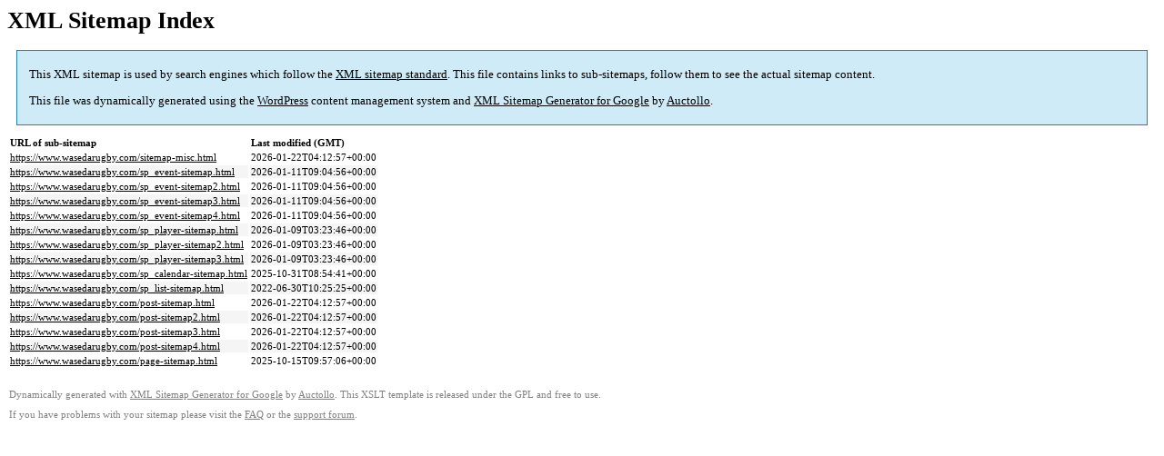

--- FILE ---
content_type: text/html; charset=UTF-8
request_url: https://www.wasedarugby.com/sitemap.html
body_size: 1158
content:

<title>XML Sitemap</title><style type="text/css">
					body {
						font-family:"Lucida Grande","Lucida Sans Unicode",Tahoma,Verdana;
						font-size:13px;
					}
					
					#intro {
						background-color:#cfebf7;
						border:1px #2580B2 solid;
						padding:5px 13px 5px 13px;
						margin:10px;
					}
					
					#intro p {
						line-height:16.8667px;
					}
					#intro strong {
						font-weight:normal;
					}
					
					td {
						font-size:11px;
					}
					
					th {
						text-align:left;
						padding-right:30px;
						font-size:11px;
					}
					
					tr.high {
						background-color:whitesmoke;
					}
					
					#footer {
						padding:2px;
						margin-top:10px;
						font-size:8pt;
						color:gray;
					}
					
					#footer a {
						color:gray;
					}
					
					a {
						color:black;
					}
				</style><h1>XML Sitemap Index</h1><div id="intro"><p>
                This XML sitemap is used by search engines which follow the <a rel="external nofollow" href="https://sitemaps.org">XML sitemap standard</a>. This file contains links to sub-sitemaps, follow them to see the actual sitemap content.
            </p><p>
                This file was dynamically generated using the <a rel="external nofollow" href="https://wordpress.org/">WordPress</a> content management system and <strong><a rel="external nofollow" href="https://auctollo.com/products/google-xml-sitemap-generator/" title="XML Sitemap Generator for Google">XML Sitemap Generator for Google</a></strong> by <a rel="external nofollow" href="https://auctollo.com/">Auctollo</a>.
            </p></div><div id="content"><table><tr style="border-bottom:1px black solid"><th>URL of sub-sitemap</th><th>Last modified (GMT)</th></tr><tr><td><a href="https://www.wasedarugby.com/sitemap-misc.html">https://www.wasedarugby.com/sitemap-misc.html</a></td><td>2026-01-22T04:12:57+00:00</td></tr><tr class="high"><td><a href="https://www.wasedarugby.com/sp_event-sitemap.html">https://www.wasedarugby.com/sp_event-sitemap.html</a></td><td>2026-01-11T09:04:56+00:00</td></tr><tr><td><a href="https://www.wasedarugby.com/sp_event-sitemap2.html">https://www.wasedarugby.com/sp_event-sitemap2.html</a></td><td>2026-01-11T09:04:56+00:00</td></tr><tr class="high"><td><a href="https://www.wasedarugby.com/sp_event-sitemap3.html">https://www.wasedarugby.com/sp_event-sitemap3.html</a></td><td>2026-01-11T09:04:56+00:00</td></tr><tr><td><a href="https://www.wasedarugby.com/sp_event-sitemap4.html">https://www.wasedarugby.com/sp_event-sitemap4.html</a></td><td>2026-01-11T09:04:56+00:00</td></tr><tr class="high"><td><a href="https://www.wasedarugby.com/sp_player-sitemap.html">https://www.wasedarugby.com/sp_player-sitemap.html</a></td><td>2026-01-09T03:23:46+00:00</td></tr><tr><td><a href="https://www.wasedarugby.com/sp_player-sitemap2.html">https://www.wasedarugby.com/sp_player-sitemap2.html</a></td><td>2026-01-09T03:23:46+00:00</td></tr><tr class="high"><td><a href="https://www.wasedarugby.com/sp_player-sitemap3.html">https://www.wasedarugby.com/sp_player-sitemap3.html</a></td><td>2026-01-09T03:23:46+00:00</td></tr><tr><td><a href="https://www.wasedarugby.com/sp_calendar-sitemap.html">https://www.wasedarugby.com/sp_calendar-sitemap.html</a></td><td>2025-10-31T08:54:41+00:00</td></tr><tr class="high"><td><a href="https://www.wasedarugby.com/sp_list-sitemap.html">https://www.wasedarugby.com/sp_list-sitemap.html</a></td><td>2022-06-30T10:25:25+00:00</td></tr><tr><td><a href="https://www.wasedarugby.com/post-sitemap.html">https://www.wasedarugby.com/post-sitemap.html</a></td><td>2026-01-22T04:12:57+00:00</td></tr><tr class="high"><td><a href="https://www.wasedarugby.com/post-sitemap2.html">https://www.wasedarugby.com/post-sitemap2.html</a></td><td>2026-01-22T04:12:57+00:00</td></tr><tr><td><a href="https://www.wasedarugby.com/post-sitemap3.html">https://www.wasedarugby.com/post-sitemap3.html</a></td><td>2026-01-22T04:12:57+00:00</td></tr><tr class="high"><td><a href="https://www.wasedarugby.com/post-sitemap4.html">https://www.wasedarugby.com/post-sitemap4.html</a></td><td>2026-01-22T04:12:57+00:00</td></tr><tr><td><a href="https://www.wasedarugby.com/page-sitemap.html">https://www.wasedarugby.com/page-sitemap.html</a></td><td>2025-10-15T09:57:06+00:00</td></tr></table></div><div id="footer"><p>
						Dynamically generated with <a rel="external nofollow" href="https://auctollo.com/products/google-xml-sitemap-generator/" title="XML Sitemap Generator for Google">XML Sitemap Generator for Google</a> by <a rel="external nofollow" href="https://auctollo.com/">Auctollo</a>. This XSLT template is released under the GPL and free to use.
            		</p><p>
	                    If you have problems with your sitemap please visit the <a rel="external nofollow" href="https://auctollo.com/products/google-xml-sitemap-generator/help/" title="Frequently Asked Questions">FAQ</a> or the <a rel="external nofollow" href="https://wordpress.org/support/plugin/google-sitemap-generator">support forum</a>.
            		</p></div>
